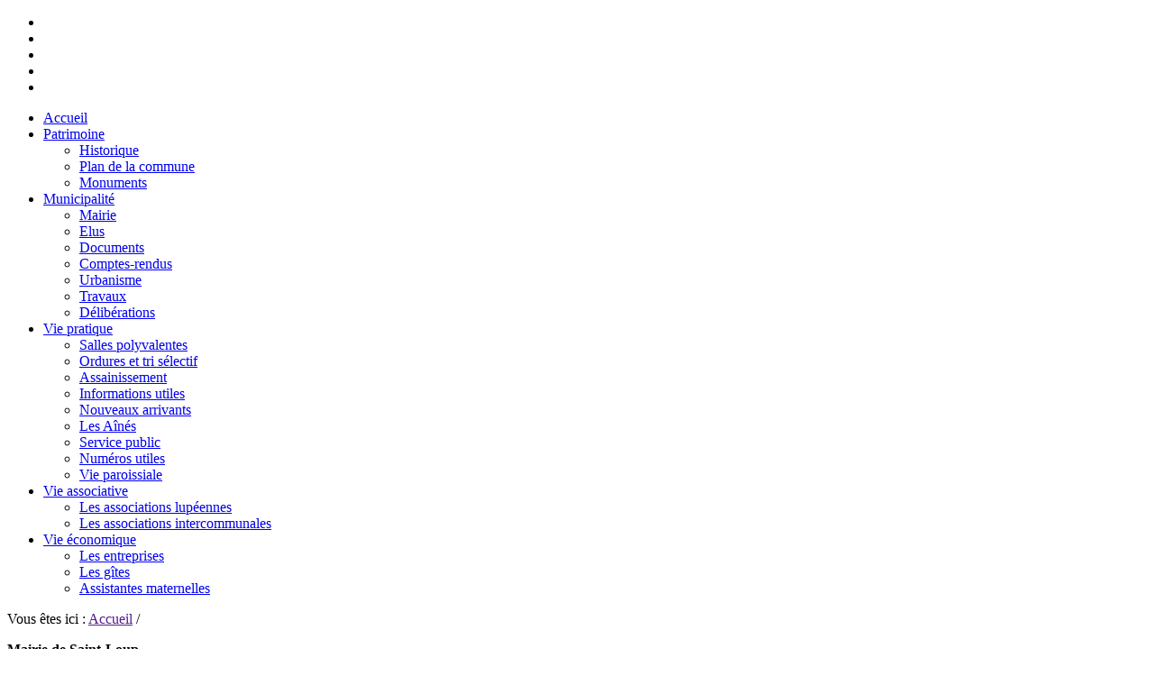

--- FILE ---
content_type: text/html; charset=utf-8
request_url: http://www.saint-loup-82.fr/fr/accueil/browse/37/article/vente-de-masques-lavables.html
body_size: 7257
content:
<!DOCTYPE html
     PUBLIC "-//W3C//DTD XHTML 1.0 Strict//EN"
     "http://www.w3.org/TR/xhtml1/DTD/xhtml1-strict.dtd">
<html xml:lang="fr" lang="fr" xmlns="http://www.w3.org/1999/xhtml">
<head>

<meta http-equiv="Content-Type" content="text/html; charset=utf-8" />
<!-- 
	This website is powered by TYPO3 - inspiring people to share!
	TYPO3 is a free open source Content Management Framework initially created by Kasper Skaarhoj and licensed under GNU/GPL.
	TYPO3 is copyright 1998-2015 of Kasper Skaarhoj. Extensions are copyright of their respective owners.
	Information and contribution at http://typo3.org/
-->

<base href="http://www.saint-loup-82.fr/" />

<title>Saint-Loup en Tarn-et-Garonne (82) le site officiel de la commune : Accueil</title>
<meta name="generator" content="TYPO3 4.5 CMS" />

<link rel="stylesheet" type="text/css" href="typo3temp/stylesheet_8a19d20ee1.css?1484651511" media="all" />



<script src="typo3temp/javascript_a708894199.js?1429782325" type="text/javascript"></script>


<link rel="stylesheet" media="screen" type="text/css" href="fileadmin/Collectivites/Saint_Loup_le_site_officiel_de_la_commune/template/css/interieur_01.css"/><link rel="stylesheet" media="screen" type="text/css" href="fileadmin/Collectivites/Saint_Loup_le_site_officiel_de_la_commune/template/css/maquette7-1_01.css"/><link rel="stylesheet" media="screen" type="text/css" href="fileadmin/Collectivites/Saint_Loup_le_site_officiel_de_la_commune/template/css/maquette7-1_bleu_01.css"/><title>Saint-Loup site officiel de la commune :&nbsp;Accueil</title><script type="text/javascript" src="fileadmin/Collectivites/Saint_Loup_le_site_officiel_de_la_commune/template/js/ok_01.js"></script><link rel="stylesheet" media="screen" type="text/css" href="http://fonts.googleapis.com/css?family=Rosario"/><script type="text/javascript">

  var _gaq = _gaq || [];
  _gaq.push(['_setAccount', 'UA-51228629-9']);
  _gaq.push(['_trackPageview']);

  (function() {
    var ga = document.createElement('script'); ga.type = 'text/javascript'; ga.async = true;
    ga.src = ('https:' == document.location.protocol ? 'https://ssl' : 'http://www') + '.google-analytics.com/ga.js';
    var s = document.getElementsByTagName('script')[0]; s.parentNode.insertBefore(ga, s);
  })();

</script><link rel="stylesheet" href="typo3conf/ext/perfectlightbox/res/css/slightbox.css" type="text/css" media="screen,projection" /><script type="text/javascript" src="typo3conf/ext/perfectlightbox/res/js/jquery.1.5.1.min.js"></script><script type="text/javascript" src="typo3conf/ext/perfectlightbox/res/js/slimbox.2.0.4.yui.js"></script><script type="text/javascript">
	SlimboxOptions.resizeSpeed = 400;
	SlimboxOptions.overlayOpacity = 0.8;
	SlimboxOptions.loop = true;
	SlimboxOptions.allowSave = false;
	SlimboxOptions.slideshowAutoplay = false;
	SlimboxOptions.slideshowInterval = 5000;
	SlimboxOptions.slideshowAutoclose = true;
	SlimboxOptions.counterText = 'Image ###x### de ###y###';</script>


</head>
<body>

<script type="text/javascript">
/*<![CDATA[*/
if (efa_fontSize06) efa_fontSize06.efaInit();
/*]]>*/
</script>
  <div id="ombreG">
    <div id="ombreD">
      <div id="img_haut_gauche">
      </div>
      <div id="img_haut_droite">
      </div>
        
      <div id="page">

        <div id="header">
          <div id="header_haut"><div id="wowslider-container1">
  <div class="ws_images"><ul>
<li><img src="/fileadmin/Collectivites/Saint_Loup_le_site_officiel_de_la_commune/bandeau/data1/images/bandeau1.jpg" alt="" title="" id="wows1_0"/></a></li>
<li><img src="/fileadmin/Collectivites/Saint_Loup_le_site_officiel_de_la_commune/bandeau/data1/images/bandeau2.jpg" alt="" title="" id="wows1_1"/></a></li>
<li><img src="/fileadmin/Collectivites/Saint_Loup_le_site_officiel_de_la_commune/bandeau/data1/images/bandeau3.jpg" alt="" title="" id="wows1_2"/></a></li>
<li><img src="/fileadmin/Collectivites/Saint_Loup_le_site_officiel_de_la_commune/bandeau/data1/images/bandeau4.jpg" alt="" title="" id="wows1_3"/></a></li>
<li><img src="/fileadmin/Collectivites/Saint_Loup_le_site_officiel_de_la_commune/bandeau/data1/images/bandeau5.jpg" alt="" title="" id="wows1_4"/></a></li>
</ul></div>
</div>
<span class="wsl"></span>
  <div class="ws_shadow"></div>
   <script type="text/javascript" src="/fileadmin/Collectivites/Saint_Loup_le_site_officiel_de_la_commune/bandeau/engine1/jquery.js"></script>
  <link rel="stylesheet" type="text/css" href="/fileadmin/Collectivites/Saint_Loup_le_site_officiel_de_la_commune/bandeau/engine1/stylediap.css" />
   <script type="text/javascript" src="/fileadmin/Collectivites/Saint_Loup_le_site_officiel_de_la_commune/bandeau/engine1/wowslider.js"></script>
  <script type="text/javascript" src="/fileadmin/Collectivites/Saint_Loup_le_site_officiel_de_la_commune/bandeau/engine1/script.js"></script>
  </div>
          
          
          <div id="menu_header">
            <div class="centermax">
              <ul><li class="courant"><a href="fr/accueil.html" onfocus="blurLink(this);"  >Accueil</a></li><li class="inactif"><a href="fr/patrimoine/historique.html" onfocus="blurLink(this);"  >Patrimoine</a><ul class="ssmenu"><li><a href="fr/patrimoine/historique.html" onfocus="blurLink(this);"  >Historique</a></li><li><a href="fr/patrimoine/plan-de-la-commune.html" onfocus="blurLink(this);"  >Plan de la commune</a></li><li><a href="fr/patrimoine/monuments.html" onfocus="blurLink(this);"  >Monuments</a></li></ul></li><li class="inactif"><a href="fr/municipalite/mairie.html" onfocus="blurLink(this);"  >Municipalité</a><ul class="ssmenu"><li><a href="fr/municipalite/mairie.html" onfocus="blurLink(this);"  >Mairie</a></li><li><a href="fr/municipalite/elus.html" onfocus="blurLink(this);"  >Elus</a></li><li><a href="fr/municipalite/documents.html" onfocus="blurLink(this);"  >Documents</a></li><li><a href="fr/municipalite/comptes-rendus.html" onfocus="blurLink(this);"  >Comptes-rendus</a></li><li><a href="fr/municipalite/urbanisme.html" onfocus="blurLink(this);"  >Urbanisme</a></li><li><a href="fr/municipalite/travaux.html" onfocus="blurLink(this);"  >Travaux</a></li><li><a href="fr/municipalite/deliberations.html" onfocus="blurLink(this);"  >Délibérations</a></li></ul></li><li class="inactif"><a href="fr/vie-pratique/salles-polyvalentes.html" onfocus="blurLink(this);"  >Vie pratique</a><ul class="ssmenu"><li><a href="fr/vie-pratique/salles-polyvalentes.html" onfocus="blurLink(this);"  >Salles polyvalentes</a></li><li><a href="fr/vie-pratique/ordures-et-tri-selectif.html" onfocus="blurLink(this);"  >Ordures et tri sélectif</a></li><li><a href="fr/vie-pratique/assainissement.html" onfocus="blurLink(this);"  >Assainissement</a></li><li><a href="fr/vie-pratique/informations-utiles.html" onfocus="blurLink(this);"  >Informations utiles</a></li><li><a href="fr/vie-pratique/nouveaux-arrivants.html" onfocus="blurLink(this);"  >Nouveaux arrivants</a></li><li><a href="fr/vie-pratique/les-aines.html" onfocus="blurLink(this);"  >Les Aînés</a></li><li><a href="fr/vie-pratique/service-public.html" onfocus="blurLink(this);"  >Service public</a></li><li><a href="fr/vie-pratique/numeros-utiles.html" onfocus="blurLink(this);"  >Numéros utiles</a></li><li><a href="fr/vie-pratique/vie-paroissiale.html" onfocus="blurLink(this);"  >Vie paroissiale</a></li></ul></li><li class="inactif"><a href="fr/vie-associative/les-associations-lupeennes.html" onfocus="blurLink(this);"  >Vie associative</a><ul class="ssmenu"><li><a href="fr/vie-associative/les-associations-lupeennes.html" onfocus="blurLink(this);"  >Les associations lupéennes</a></li><li><a href="fr/vie-associative/les-associations-intercommunales.html" onfocus="blurLink(this);"  >Les associations intercommunales</a></li></ul></li><li class="inactif"><a href="fr/vie-economique/les-entreprises.html" onfocus="blurLink(this);"  >Vie économique</a><ul class="ssmenu"><li><a href="fr/vie-economique/les-entreprises.html" onfocus="blurLink(this);"  >Les entreprises</a></li><li><a href="fr/vie-economique/les-gites.html" onfocus="blurLink(this);"  >Les gîtes</a></li><li><a href="fr/vie-economique/assistantes-maternelles.html" onfocus="blurLink(this);"  >Assistantes maternelles</a></li></ul></li></ul>
            </div>
          </div>
          
          
          
        
        </div>
        
        
        <div id="corps">
          <div class="center">
            <div id="top">
              <p id="ici">Vous êtes ici :&nbsp;<a href="">Accueil</a>&nbsp;/</p>
              <div id="outils">
<!-- AddThis Button BEGIN -->
<div class="addthis_toolbox addthis_default_style ">
<!-- Bouton Imprimer -->
<a class="addthis_button_print" title="Imprimer"></a>
<!-- Bouton Partage Facebook -->
<a class="addthis_button_facebook"></a>
<!-- Bouton Partage Twitter -->
<a class="addthis_button_twitter"></a>
<!-- Bouton Envoyer à un ami -->
<a class="addthis_button_email"></a>
<!-- Bouton "+" permettant d'afficher une liste de différents partages -->
<a href="http://www.addthis.com/bookmark.php?v=250&amp;pubid=xa-4d7095ce3321d4db" class="addthis_button_compact"></a>
</div>
<script type="text/javascript" src="http://s7.addthis.com/js/250/addthis_widget.js#pubid=xa-4dda22cd047b6ddd"></script>
<!-- AddThis Button END -->
</div>
            </div>  
            
            <div id="colonne1">
              <div id="adresse"><p><b> Mairie de Saint-Loup</b><br>17 rue de la Mairie<br>82340 Saint-Loup<br>Tél: +33 05 63 39 56 39<br>Fax : +33 05 63 39 56 24<br><a href="http://www.saint-loup-82.fr/index.php?id=28277">Contact</a></p></div>
                <div id="titreld"><h2>Liens pratiques</h2></div>
             <div id="acces_direct"><li><a href="fr/acces-direct/cc2rives.html" target="_blank" onfocus="blurLink(this);"  >CC2RIVES</a></li><li><a href="fr/acces-direct/cli-golfech.html" target="blank" onfocus="blurLink(this);"  >CLI Golfech</a></li><li><a href="fr/acces-direct/departement-82.html" target="_blank" onfocus="blurLink(this);"  >Département 82</a></li><li><a href="fr/acces-direct/archives-82.html" target="_blank" onfocus="blurLink(this);"  >Archives 82</a></li><li><a href="fr/acces-direct/marches-publics-82.html" target="_blank" onfocus="blurLink(this);"  >Marchés Publics 82</a></li><li><a href="fr/acces-direct/region-occitanie.html" target="blank" onfocus="blurLink(this);"  >Région Occitanie</a></li><li><a href="fr/acces-direct/service-publicfr.html" target="_blank" onfocus="blurLink(this);"  >Service Public.fr</a></li></div>
               <div id="carte"><a href="http://www.saint-loup-82.fr/index.php?id=28285"> <img src="/fileadmin/Collectivites/Puylagarde_le_site_officiel/template/img/cartestloup.png"></a></div>
              <div id="contenu_c1"><!--TYPO3SEARCH_begin--><!--TYPO3SEARCH_end--></div>
            </div>
            
            <div id="colonne2">      
              <div id="contenu_c2"><!--TYPO3SEARCH_begin-->
	<!--  CONTENT ELEMENT, uid:66491/text [begin] -->
		<div id="c66491" class="csc-default" >
		<!--  Text: [begin] -->
			<p class="bodytext"><h2><h2></p><blockquote style="margin-bottom:0;margin-top:0;"><h3>Bienvenue sur le site de Votre commune</h3></blockquote><p class="bodytext"></h2></h2></p>
		<!--  Text: [end] -->
			</div>
	<!--  CONTENT ELEMENT, uid:66491/text [end] -->
		
	<!--  CONTENT ELEMENT, uid:66490/textpic [begin] -->
		<div id="c66490" class="csc-default" >
		<!--  Image block: [begin] -->
			<div class="csc-textpic csc-textpic-intext-right csc-textpic-equalheight"><div class="csc-textpic-imagewrap"><dl class="csc-textpic-image csc-textpic-firstcol csc-textpic-lastcol" style="width:123px;"><dt><a href="typo3temp/pics/d61411c2c2.jpg" title="Blason de Saint-Loup" class="lightbox" rel="lightbox[66490]"><img src="typo3temp/pics/01e4c0f3db.jpg" width="123" height="150" alt="" /></a></dt><dd class="csc-textpic-caption">Blason de Saint-Loup</dd></dl></div><div class="csc-textpic-text">
		<!--  Text: [begin] -->
			<p class="bodytext">Ce site se veut convivial et pratique. Il permet à chacun de mieux connaître l'actualité de notre commune et de partager ou faire partager toutes informations utiles. N'hésitez pas à nous faire part de vos suggestions ou à nous transmettre des informations que vous souhaitez voir publier. Bonne navigation !</p>
<p class="bodytext"><strong>Panneaupocket</strong> : Pour mieux vous informer et vous alerter, la commune de Saint-Loup s'est équipée de cette application. L'actualité et les alertes de la commune vous sont notifiées sur votre smartphone. Pour cela il suffit de télécharger gratuitement l'application. 4 clics suffisent (<a href="fileadmin/Collectivites/Saint_Loup_le_site_officiel_de_la_commune/Fichiers/02-Municipalite/02-1-Divers_Municipalite/guide_telechargment_PanneauPocket.pdf" target="_blank" class="download" >Lien)</a><br />Le saviez-vous ? Vous pouvez consulter Panneaupocket depuis votre ordinateur (<a href="https://app.panneaupocket.com/" target="_blank" class="external-link-new-window" >Lien)</a></p>
<p class="bodytext"><strong>Lupéen 2020</strong> : retrouvez le Lupéen 2020 en version électronique <a href="https://fr.calameo.com/read/0057654381309883ad123" target="_blank" class="external-link-new-window" >(Lien)</a> <br /><strong>Lupéen 2021</strong> : retrouvez le Lupéen 2021 en version électronique <a href="https://fr.calameo.com/read/005765438be96e4938dc4" target="_blank" class="external-link-new-window" >(Lien)</a><br /><strong>Lupéen 2022</strong> : retrouvez le Lupéen 2022 en version électronique <a href="https://fr.calameo.com/read/00576543882ff1b59dc9e" target="_blank" class="external-link-new-window" >(Lien)</a><br /><strong>Lupéen 2023</strong> : retrouvez le lupéen 2023 en version électronique <a href="https://www.calameo.com/read/007575862b8f62a5219de" target="_blank" class="external-link-new-window" >(Lien)</a>&nbsp; &nbsp;<br /> <strong>Lupéen 2024</strong> : retrouvez le Lupéen 2024 en version électronique <a href="https://www.calameo.com/read/007575862662b78523187" target="_blank" class="external-link-new-window" >(Lien)</a></p>
		<!--  Text: [end] -->
			</div></div><div class="csc-textpic-clear"><!-- --></div>
		<!--  Image block: [end] -->
			</div>
	<!--  CONTENT ELEMENT, uid:66490/textpic [end] -->
		
	<!--  CONTENT ELEMENT, uid:66494/text [begin] -->
		<div id="c66494" class="csc-default" >
		<!--  Text: [begin] -->
			<h2>Actualités</h2>
		<!--  Text: [end] -->
			</div>
	<!--  CONTENT ELEMENT, uid:66494/text [end] -->
		
	<!--  CONTENT ELEMENT, uid:66493/list [begin] -->
		<div id="c66493" class="csc-default" >
		<!--  Header: [begin] -->
			<div class="csc-header csc-header-n4"><a href="fr/toutes-les-actualites.html" ><h2><a href="fr/toutes-les-actualites.html" >toutes les actualités</a></h2></a></div>
		<!--  Header: [end] -->
			
		<!--  Plugin inserted: [begin] -->
			
<div class="news-list-container">

  
      <div class="news-list-item">        
        <h3><span class="news-list-date">26.10.2016</span>

          <a href="fr/detail-actualite/article/halloween-1.html" title="Halloween">Halloween</a></h3>
        <a href="fr/detail-actualite/article/halloween-1.html" title="Halloween"></a>
       <p>Halloween approche!!!
Attention ! Les monstres arrivent le 30 octobre à partir de 17h 30!
Préparez les friandises ou un sort vous sera lancé...!

Le club des Jeunes Loups passera accompagné de petits et des grands lupéens......<span class="news-list-morelink"><a href="fr/detail-actualite/article/halloween-1.html" title="Halloween">[En savoir plus]</a></span></p>
      <!--    -->
      <div class="news-list-morelink"><a href="fr/detail-actualite/article/halloween-1.html" title="Halloween">[En savoir plus]</a></div>

<hr class="clearer" /></div>
    
      <div class="news-list-item">        
        <h3><span class="news-list-date">19.08.2016</span>

          <a href="fr/detail-actualite/article/demande-daide-departeme-1.html" title="Demande d'aide départementale aux collégiens">Demande d'aide départementale aux collégiens</a></h3>
        <a href="fr/detail-actualite/article/demande-daide-departeme-1.html" title="Demande d'aide départementale aux collégiens"><img src="typo3temp/pics/ed9ef189a4.jpg" width="150" height="113" alt="" /></a>
       <p>Année scolaire 2016/2017
Une aide départementale est attribuée aux collégiens qui bénéficient d'une bourse nationale de collège. Sont également éligibles les enfants en classe de 3ème prépa-pro dans un lycée professionnel ou...<span class="news-list-morelink"><a href="fr/detail-actualite/article/demande-daide-departeme-1.html" title="Demande d'aide départementale aux collégiens">[En savoir plus]</a></span></p>
      <!--    -->
      <div class="news-list-morelink"><a href="fr/detail-actualite/article/demande-daide-departeme-1.html" title="Demande d'aide départementale aux collégiens">[En savoir plus]</a></div>

<hr class="clearer" /></div>
    
      <div class="news-list-item">        
        <h3><span class="news-list-date">19.08.2016</span>

          <a href="fr/detail-actualite/article/vide-grenier-du-dimache-1.html" title="Vide-grenier du dimache 18 septembre">Vide-grenier du dimache 18 septembre</a></h3>
        <a href="fr/detail-actualite/article/vide-grenier-du-dimache-1.html" title="Vide-grenier du dimache 18 septembre"><img src="typo3temp/pics/55bb038caf.jpg" width="150" height="113" alt="" /></a>
       <p>Comme chaque année, le Comité des Fêtes de la commune organise un vide-grenier d'automne.
Il aura lieu le dimanche 18 septembre 2016.
Les inscriptions seront ouvertes début septembre.

<span class="news-list-morelink"><a href="fr/detail-actualite/article/vide-grenier-du-dimache-1.html" title="Vide-grenier du dimache 18 septembre">[En savoir plus]</a></span></p>
      <!--    -->
      <div class="news-list-morelink"><a href="fr/detail-actualite/article/vide-grenier-du-dimache-1.html" title="Vide-grenier du dimache 18 septembre">[En savoir plus]</a></div>

<hr class="clearer" /></div>
    
      <div class="news-list-item">        
        <h3><span class="news-list-date">15.06.2016</span>

          <a href="fr/detail-actualite/article/vide-grenier-du-lundi-15.html" title="Vide-grenier du lundi 15 août">Vide-grenier du lundi 15 août</a></h3>
        <a href="fr/detail-actualite/article/vide-grenier-du-lundi-15.html" title="Vide-grenier du lundi 15 août"><img src="typo3temp/pics/83b4dcb48b.jpg" width="150" height="113" alt="" /></a>
       <p>L'ACCA de Saint-Loup organise son 2ème vide-grenier-brocante.
Ouverture&nbsp;de 8h à 18h30 en intérieur et extérieur de la salle des fêtes.
Buvette et restauration sur place.
2 euros le mètre
Bulletin d'inscription pour les...<span class="news-list-morelink"><a href="fr/detail-actualite/article/vide-grenier-du-lundi-15.html" title="Vide-grenier du lundi 15 août">[En savoir plus]</a></span></p>
      <!--    -->
      <div class="news-list-morelink"><a href="fr/detail-actualite/article/vide-grenier-du-lundi-15.html" title="Vide-grenier du lundi 15 août">[En savoir plus]</a></div>

<hr class="clearer" /></div>
    
      <div class="news-list-item">        
        <h3><span class="news-list-date">10.06.2016</span>

          <a href="fr/detail-actualite/article/demande-dinscription-au-1.html" title="demande d'inscription au transport scolaire 2016-2017">demande d'inscription au transport scolaire 2016-2017</a></h3>
        <a href="fr/detail-actualite/article/demande-dinscription-au-1.html" title="demande d'inscription au transport scolaire 2016-2017"><img src="typo3temp/pics/7002ea16ab.jpg" width="143" height="113" alt="image bus" title="image bus" /></a>
       <p>Pour avoir l'assurance de recevoir le titre de transport et de disposer d'une place&nbsp; bord des autocars dès la rentrée 2016, l'inscription doit être impérativement réalisée avant le 14 juillet 2016.
Les démarches, cliquez...<span class="news-list-morelink"><a href="fr/detail-actualite/article/demande-dinscription-au-1.html" title="demande d'inscription au transport scolaire 2016-2017">[En savoir plus]</a></span></p>
      <!--    -->
      <div class="news-list-morelink"><a href="fr/detail-actualite/article/demande-dinscription-au-1.html" title="demande d'inscription au transport scolaire 2016-2017">[En savoir plus]</a></div>

<hr class="clearer" /></div>
    
      <div class="news-list-item">        
        <h3><span class="news-list-date">10.06.2016</span>

          <a href="fr/detail-actualite/article/pizza-a-emporter.html" title="Pizza à emporter">Pizza à emporter</a></h3>
        <a href="fr/detail-actualite/article/pizza-a-emporter.html" title="Pizza à emporter"><img src="typo3temp/pics/19d93b924c.gif" width="150" height="102" alt="" /></a>
       <p>Nouveau PIZZA L'AL DENTE&nbsp; cuite au Feu de Bois à SAINT LOUP
TOUS&nbsp;les MERCREDIS : SEMAINE PAIRE
&nbsp;&nbsp;&nbsp;&nbsp;&nbsp;&nbsp;&nbsp;&nbsp;&nbsp;&nbsp; de 17 H 30 à 20 H
Parking rue de la Mairie (après l'ancienne...<span class="news-list-morelink"><a href="fr/detail-actualite/article/pizza-a-emporter.html" title="Pizza à emporter">[En savoir plus]</a></span></p>
      <!--    -->
      <div class="news-list-morelink"><a href="fr/detail-actualite/article/pizza-a-emporter.html" title="Pizza à emporter">[En savoir plus]</a></div>

<hr class="clearer" /></div>
    
      <div class="news-list-item">        
        <h3><span class="news-list-date">31.05.2016</span>

          <a href="fr/detail-actualite/article/demarrage-des-travaux-pr.html" title="Démarrage des travaux prévus en 2016">Démarrage des travaux prévus en 2016</a></h3>
        <a href="fr/detail-actualite/article/demarrage-des-travaux-pr.html" title="Démarrage des travaux prévus en 2016"><img src="typo3temp/pics/03c8615e33.jpg" width="150" height="98" alt="" /></a>
       <p>Parmi les programmes d'investissement prévus au budget primitif 2016, les travaux de l'aménagement de la place de l'école viennent de démarrer: Les anciens sanitaires de l'école seront démolis, le mur de soutennement existant et...<span class="news-list-morelink"><a href="fr/detail-actualite/article/demarrage-des-travaux-pr.html" title="Démarrage des travaux prévus en 2016">[En savoir plus]</a></span></p>
      <!--    -->
      <div class="news-list-morelink"><a href="fr/detail-actualite/article/demarrage-des-travaux-pr.html" title="Démarrage des travaux prévus en 2016">[En savoir plus]</a></div>

<hr class="clearer" /></div>
    
  <div class="news-list-browse"><div class="news-list-browse"><div class="showResultsWrap">Afficher les résultats 260 à 266 sur un total de 282</div><div class="browseLinksWrap"><a href="fr/accueil/article/vente-de-masques-lavables.html" >&lt;&lt; Première</a>
<a href="fr/accueil/browse/36/article/vente-de-masques-lavables.html" >&lt; Précédente</a>
<a href="fr/accueil/browse/34/article/vente-de-masques-lavables.html" >239-245</a>
<a href="fr/accueil/browse/35/article/vente-de-masques-lavables.html" >246-252</a>
<a href="fr/accueil/browse/36/article/vente-de-masques-lavables.html" >253-259</a>
<span class="activeLinkWrap">260-266</span>
<a href="fr/accueil/browse/38/article/vente-de-masques-lavables.html" >267-273</a>
<a href="fr/accueil/browse/39/article/vente-de-masques-lavables.html" >274-280</a>
<a href="fr/accueil/browse/40/article/vente-de-masques-lavables.html" >281-282</a>
<a href="fr/accueil/browse/38/article/vente-de-masques-lavables.html" >Suivante &gt;</a>
<a href="fr/accueil/browse/40/article/vente-de-masques-lavables.html" >Dernière &gt;&gt;</a></div></div></div>
</div>

		<!--  Plugin inserted: [end] -->
			</div>
	<!--  CONTENT ELEMENT, uid:66493/list [end] -->
		<!--TYPO3SEARCH_end--></div>
            </div>
            
            <div id="colonne3">
              <div id="bloc_recherche">
                <div id="header_recherche">
                  Faire une recherche: 
                </div>
                <div id="plugin_recherche">


	<!--

		BEGIN: Content of extension "macina_searchbox", plugin "tx_indexedsearch"

	-->
	<div class="tx-indexedsearch">
		
<form action="fr/recherche.html" method="POST" name="searchform" id="searchform">
<!--<p class="titre">Rechercher</p>-->
        <input id="text" onClick="(document.getElementById('text').value='');" name="tx_indexedsearch[sword]" type="text"  />
        <input id="submit" name="tx_indexedsearch[submit_button]" type="submit" value="" style="background: url('http://www.cdg82.fr/fileadmin/Collectivites/Mairie_de_Caussade/template/css/bleu/img/ok.png') no-repeat scroll 0 center #ABABAB;padding: 0.2em 0.2em 0.2em 1em;cursor: pointer;" />
        <input type="hidden" name="tx_indexedsearch[_sections]" value="0" />
            <input type="hidden" name="tx_indexedsearch[pointer]" value="0" />
        <input type="hidden" name="tx_indexedsearch[ext]" value="0" />
            <input type="hidden" name="tx_indexedsearch[lang]" value="0" />
<!--<p class="lien"><a href="">recherche avancÃ©e</a></p>-->
</form>

	</div>
	
	<!-- END: Content of extension "macina_searchbox", plugin "tx_indexedsearch" -->

	</div>
                  <ul>
                    <li>
                      <a href="fr/accueil/browse/37/article/vente-de-masques-lavables.html#">Recherche avancée</a>
                    </li>
                    <li class="dernier">
                      <a href="fr/accueil/browse/37/article/vente-de-masques-lavables.html#">Index</a>
                    </li>
                  </ul>
              </div>
              <div id="contenu_c3"><!--TYPO3SEARCH_begin-->
	<!--  CONTENT ELEMENT, uid:66492/templavoila_pi1 [begin] -->
		<div id="c66492" class="csc-default" >
<div id="agenda">
	<div id="agendaHaut">
		<div id="agendaHG">
			<div id="agendaHD">
				<h2>Agenda</h2>
				<!--<hr />-->
				<ul>
					<li class="courant"><a href="fr/agenda.html?user_manifestations%5Bstartdate%5D=01%2F01%2F2026&amp;user_manifestations%5Benddate%5D=2147483647" >Tous les Rendez-vous</a>
						
	<!--  CONTENT ELEMENT, uid:66495/list [begin] -->
		<div id="c66495" class="csc-default" >
		<!--  Plugin inserted: [begin] -->
			


	<!--

		BEGIN: Content of extension "user_manifestations", plugin "user_manifestations_news"

	-->
	<div class="user-manifestations-news">
		
        <dl>
        </dl>
        <p>Aucun &eacute;v&egrave;nement.</p>
	</div>
	
	<!-- END: Content of extension "user_manifestations", plugin "user_manifestations_news" -->

	
		<!--  Plugin inserted: [end] -->
			</div>
	<!--  CONTENT ELEMENT, uid:66495/list [end] -->
		
					</li>
					<li></li>
					<li></li>
				</ul>
			</div>
		</div>
	</div><!-- /agendaHaut -->	
</div><!-- /agenda -->
</div>
	<!--  CONTENT ELEMENT, uid:66492/templavoila_pi1 [end] -->
		<!--TYPO3SEARCH_end--></div>
                <div id="meteo"></div>
            </div>
          
          </div>
        </div>
        <div id="pagination"></div>
        <div id="footer">
          <div id="footer_haut">
            <div class="center">
              <div id="inscription_newsletter"></div>
              <div id="milieu_footer_haut">
              <div id="bannierepubH"><!--TYPO3SEARCH_begin--><!--TYPO3SEARCH_end--></div>
                <div id="menu_langues">
                  <ul><li><a href="fr/accueil.html" onfocus="blurLink(this);"  ><img title="fr" alt="fr" src="fileadmin/Collectivites/Saint_Loup_le_site_officiel_de_la_commune/template/img/drapeau_fr_01.gif"/></a></li><li><img title="en" alt="en" src="fileadmin/Collectivites/Saint_Loup_le_site_officiel_de_la_commune/template/img/drapeau_ru_01.gif"/></li></ul>
                </div>
                
              </div>
              
            </div>
          </div>
          
          <div id="footer_bas">
            <div id="menu_footer">
              <ul><li class="border"><a href="fr/pied-de-page/mentions-legales.html" onfocus="blurLink(this);"  >Mentions légales</a></li><li class="border"><a href="fr/pied-de-page/plan-du-site.html" onfocus="blurLink(this);"  >Plan du site</a></li><li><a href="fr/pied-de-page/contact.html" onfocus="blurLink(this);"  >Contact</a></li><li class="rss"><a href="/index.php?type=100">Flux RSS </a></li></ul>
            </div>
          </div>
        </div>
      </div>
      <div id="img_bas_gauche"></div>
      <div id="img_bas_droite"></div>
    </div>
    <div class="texte_footer">
      <p>Site réalisé en collaboration avec le <a href="http://www.cdg82.fr" target="_blank" alt="CDG82" alt="CDG82">CDG82</a></p>
    </div>
  </div>  
  
  <div>
    <script type="text/javascript">
      <!--
      //marcilhac
      xtnv = document;        //parent.document or top.document or document         
      xtsd = "http://logi3";
      xtsite = "257817";
      xtn2 = "9";        // level 2 site 
      xtpage = "";        //page name (with the use of :: to create chapters)
      xtdi = "";        //implication degree
      //-->
    </script>
    <script type="text/javascript" src="http://www.service-public.fr/xtcore-cm.js"></script>
    <noscript>
      <img width="9" height="1" alt="" src="http://logi3.xiti.com/hit.xiti?s=257817&amp;s2=1&amp;p=&amp;di=&amp;" />
    </noscript>
  </div>




</body>
</html>